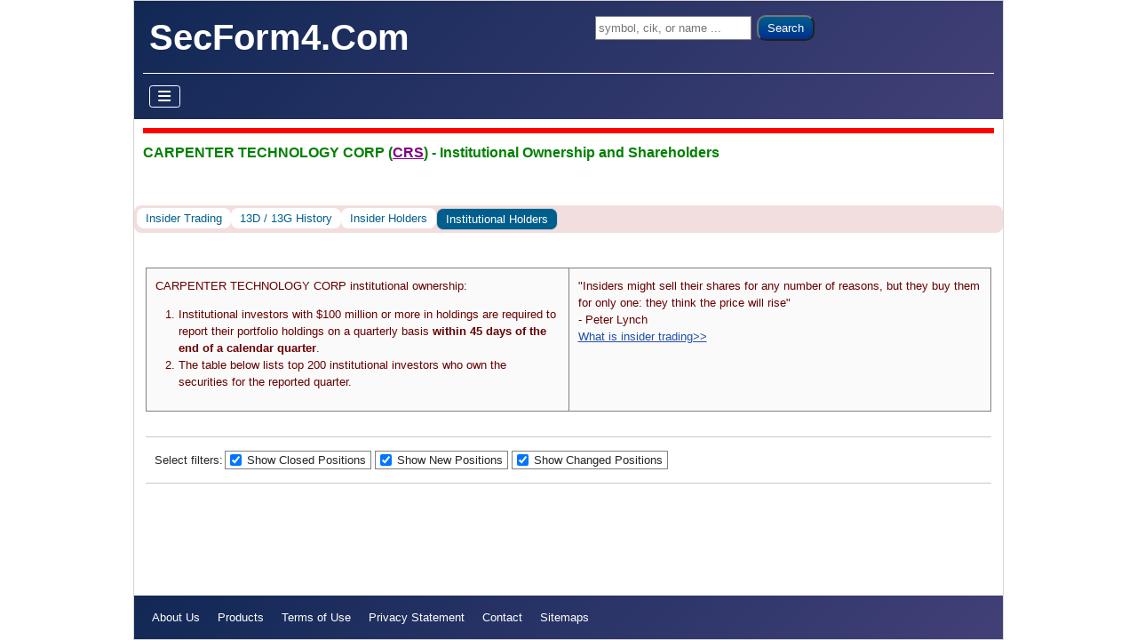

--- FILE ---
content_type: text/html; charset=utf-8
request_url: https://www.secform4.com/institution-holders/17843.html
body_size: 16015
content:
<!DOCTYPE html>
<html lang="en-gb" dir="ltr">

<head>
    <meta charset="utf-8">
	<meta name="keywords" content="CARPENTER TECHNOLOGY CORP (CRS) institutional holders, institutional ownership, top institutional investors, SEC institutional filings, institutional shareholders">
	<meta name="viewport" content="width=device-width, initial-scale=1">
	<meta name="description" content="View CARPENTER TECHNOLOGY CORP (CRS) form 13F institutional filings and institutional ownership details. Updated in real time.">
	<title>CARPENTER TECHNOLOGY CORP (CRS) - Institutional Holders. Form 13F filings</title>
	<link href="/jml_secform4/images/favicon.ico" rel="icon" type="image/vnd.microsoft.icon">
	<link href="https://www.secform4.com/institution-holders/17843.html" rel="canonical">
	<link href="/" rel="mask-icon" color="#000">

    <link href="/media/system/css/joomla-fontawesome.min.css?aca9a6" rel="lazy-stylesheet"><noscript><link href="/media/system/css/joomla-fontawesome.min.css?aca9a6" rel="stylesheet"></noscript>
	<link href="/media/templates/site/cassiopeia/css/template.min.css?aca9a6" rel="stylesheet">
	<link href="/media/templates/site/cassiopeia/css/global/colors_standard.min.css?aca9a6" rel="stylesheet">
	<link href="/media/templates/site/cassiopeia/css/vendor/joomla-custom-elements/joomla-alert.min.css?0.4.1" rel="stylesheet">
	<link href="/media/templates/site/cassiopeia/css/user.css?aca9a6" rel="stylesheet">
	<link href="https://cdn.datatables.net/v/dt/dt-1.13.1/datatables.min.css" rel="stylesheet">
	<link href="/jml_secform4/css/secform4.min.css?35" rel="stylesheet">
	<link href="https://code.jquery.com/ui/1.13.0/themes/smoothness/jquery-ui.min.css" rel="stylesheet">
	<style>:root {
		--hue: 214;
		--template-bg-light: #f0f4fb;
		--template-text-dark: #495057;
		--template-text-light: #ffffff;
		--template-link-color: var(--link-color);
		--template-special-color: #001B4C;
		
	}</style>
	<style>
@media ( max-width: 480px) { body { padding: 1px !important; } .container { padding-left: 1px !important; padding-right: 1px !important; } .site-grid { grid-gap: 0px; } }
</style>

    <script src="/media/vendor/metismenujs/js/metismenujs.min.js?1.4.0" defer></script>
	<script src="/media/templates/site/cassiopeia/js/mod_menu/menu-metismenu.min.js?aca9a6" defer></script>
	<script src="/media/mod_menu/js/menu.min.js?aca9a6" type="module"></script>
	<script type="application/json" class="joomla-script-options new">{"joomla.jtext":{"ERROR":"Error","MESSAGE":"Message","NOTICE":"Notice","WARNING":"Warning","JCLOSE":"Close","JOK":"OK","JOPEN":"Open"},"system.paths":{"root":"","rootFull":"https:\/\/www.secform4.com\/","base":"","baseFull":"https:\/\/www.secform4.com\/"},"csrf.token":"0a59a3e256d581e2170a6fe3de9f65b1"}</script>
	<script src="/media/system/js/core.min.js?a3d8f8"></script>
	<script src="/media/templates/site/cassiopeia/js/template.min.js?aca9a6" type="module"></script>
	<script src="/media/vendor/bootstrap/js/collapse.min.js?5.3.8" type="module"></script>
	<script src="/media/templates/site/cassiopeia/js/user.js?aca9a6"></script>
	<script src="/media/system/js/messages.min.js?9a4811" type="module"></script>
	<script src="https://code.jquery.com/jquery-latest.min.js"></script>
	<script src="https://cdn.datatables.net/v/dt/dt-1.13.1/datatables.min.js"></script>
	<script src="/jml_secform4/js/secform4.min.js?35"></script>
	<script src="https://cdn.plot.ly/plotly-latest.min.js"></script>
	<script src="https://cdn.datatables.net/buttons/2.1.0/js/dataTables.buttons.min.js"></script>
	<script src="https://cdnjs.cloudflare.com/ajax/libs/PapaParse/5.3.0/papaparse.min.js"></script>
	<script src="https://cdnjs.cloudflare.com/ajax/libs/jszip/3.1.3/jszip.min.js"></script>
	<script src="https://cdnjs.cloudflare.com/ajax/libs/pdfmake/0.1.53/pdfmake.min.js"></script>
	<script src="https://cdnjs.cloudflare.com/ajax/libs/pdfmake/0.1.53/vfs_fonts.js"></script>
	<script src="https://cdn.datatables.net/buttons/2.1.0/js/buttons.html5.min.js"></script>
	<script src="https://cdn.datatables.net/buttons/2.1.0/js/buttons.print.min.js"></script>
	<script> $( function() { getInstitutionHolders( {"name":"CARPENTER TECHNOLOGY CORP","cik":"17843","symbol":"CRS","sharesOutstanding":49818824} ); } ) </script>
	<script> var rootPath = ''; var domainPath = '/jml_secform4'; </script>
	<script type="application/ld+json">
{
  "@context": "https://schema.org",
  "@type": "CollectionPage",
  "name": "Form 13F Institutional Holders",
  "description": "View form 13F institutional filings and institutional ownership details. Updated in real time.",
  "url": "https://www.secform4.com/institution-holders/",
  "breadcrumb": {
    "@type": "BreadcrumbList",
    "itemListElement": [
      {"@type": "ListItem","position": 1,"name": "Home","item": "https://www.secform4.com"},
      {"@type": "ListItem","position": 2,"name": "Form 13F Institutional Holders","item": "https://www.secform4.com/institution-holders/"},
      {"@type": "ListItem","position": 3,"name": "CARPENTER TECHNOLOGY CORP (CRS) - Form 13F Institutional Holders","item": "https://www.secform4.com/institution-holders/17843.html"}
    ]
  },
  "potentialAction": {
    "@type": "SearchAction",
    "target": "https://www.secform4.com/insider-trading-search?q={query}",
    "query-input": "required name=query"
  }
}
</script>

</head>

<body class="site com_content wrapper-static view-article no-layout no-task itemid-237">
    <header class="header container-header full-width">

        
                    <div class="grid-child container-below-top">
                
<div id="mod-custom111" class="mod-custom custom">
    <form class="form-search" action="/insider-trading-search" method="get"><label class="element-invisible">Search ...</label> <input class="jml-search-box" name="q" type="search" placeholder="symbol, cik, or name ..." /> <button class="jml-search-button">Search</button></form></div>

            </div>
        
                    <div class="grid-child">
                <div class="navbar-brand">
                    <a class="brand-logo" href="/">
                        <span title="SecForm4.Com">SecForm4.Com</span>                    </a>
                                    </div>
            </div>
        
                    <div class="grid-child container-nav">
                                    
<nav class="navbar navbar-expand-lg" aria-label="Main Menu">
    <button class="navbar-toggler navbar-toggler-right" type="button" data-bs-toggle="collapse" data-bs-target="#navbar1" aria-controls="navbar1" aria-expanded="false" aria-label="Toggle Navigation">
        <span class="icon-menu" aria-hidden="true"></span>
    </button>
    <div class="collapse navbar-collapse" id="navbar1">
        <ul class="mod-menu mod-menu_dropdown-metismenu metismenu mod-list ">
<li class="metismenu-item item-101 level-2 default"><a href="/" >Home</a></li><li class="metismenu-item item-133 level-2 deeper parent"><a href="#" >Insider Trading</a><button class="mm-collapsed mm-toggler mm-toggler-link" aria-haspopup="true" aria-expanded="false" aria-label="Insider Trading"></button><ul class="mm-collapse"><li class="metismenu-item item-134 level-3 deeper parent"><a href="#" >Insider Buys</a><button class="mm-collapsed mm-toggler mm-toggler-link" aria-haspopup="true" aria-expanded="false" aria-label="Insider Buys"></button><ul class="mm-collapse"><li class="metismenu-item item-136 level-4"><a href="/all-buys" >All Buys</a></li><li class="metismenu-item item-138 level-4"><a href="/significant-buys" >Significant Buys</a></li><li class="metismenu-item item-140 level-4"><a href="/penny-stocks-insider-buying" >Penny Stocks Insider Buying</a></li></ul></li><li class="metismenu-item item-142 level-3"><a href="/insider-sales" >Insider Sales</a></li><li class="metismenu-item item-144 level-3"><a href="/stock-options" >Stock Options</a></li><li class="metismenu-item item-146 level-3"><a href="/13d-filings" >13D filings</a></li><li class="metismenu-item item-148 level-3"><a href="/13g-filings" >13G filings</a></li><li class="metismenu-item item-150 level-3"><a href="/insider-buy-sell-ratios" >Insider Buy Sell Ratios</a></li><li class="metismenu-item item-152 level-3"><a href="/insider-trading-graph-view" >Insider Trading Graph View</a></li><li class="metismenu-item item-154 level-3"><a href="/insider-watch" >Insider Watch</a></li><li class="metismenu-item item-156 level-3"><a href="/insider-buying-top-gainers" >Insider Buying Top Gainers</a></li></ul></li><li class="metismenu-item item-157 level-2 deeper parent"><a href="#" >Institutional Investors</a><button class="mm-collapsed mm-toggler mm-toggler-link" aria-haspopup="true" aria-expanded="false" aria-label="Institutional Investors"></button><ul class="mm-collapse"><li class="metismenu-item item-158 level-3"><a href="/institutional-investors/hedge-funds-quarterly-reports" >Hedge Funds Quarterly Reports</a></li><li class="metismenu-item item-159 level-3"><a href="/institutional-investors/hedge-fund-lists" >Hedge Fund Lists</a></li><li class="metismenu-item item-160 level-3"><a href="/institutional-investors/top-100-hedge-funds" >Top 100 Hedge Funds</a></li><li class="metismenu-item item-161 level-3"><a href="/institutional-investors/top-100-widely-held-stocks" >Top 100 Widely Held Stocks</a></li><li class="metismenu-item item-162 level-3 deeper parent"><a href="#" >Quarterly Top Bought Stocks</a><button class="mm-collapsed mm-toggler mm-toggler-link" aria-haspopup="true" aria-expanded="false" aria-label="Quarterly Top Bought Stocks"></button><ul class="mm-collapse"><li class="metismenu-item item-163 level-4"><a href="/institutional-investors/quarterly-top-bought-stocks/by-dollar-amount" >Top Bought By Dollar Amount</a></li><li class="metismenu-item item-164 level-4"><a href="/institutional-investors/quarterly-top-bought-stocks/by-market-cap-percent" >Top Bought By Market Cap Percent</a></li></ul></li><li class="metismenu-item item-165 level-3 deeper parent"><a href="#" >Quarterly Top Sold Stocks</a><button class="mm-collapsed mm-toggler mm-toggler-link" aria-haspopup="true" aria-expanded="false" aria-label="Quarterly Top Sold Stocks"></button><ul class="mm-collapse"><li class="metismenu-item item-166 level-4"><a href="/institutional-investors/quarterly-top-sold-stocks/by-dollar-amount" >Top Sold By Dollar Amount</a></li><li class="metismenu-item item-167 level-4"><a href="/institutional-investors/quarterly-top-sold-stocks/by-market-cap-percent" >Top Sold By Market Cap Percent</a></li></ul></li><li class="metismenu-item item-168 level-3"><a href="/institutional-investors/hedge-fund-performance-screener" >Hedge Fund Performance Screener</a></li><li class="metismenu-item item-169 level-3"><a href="/institutional-investors/hedge-fund-money-flow" >Hedge Fund Money Flow</a></li><li class="metismenu-item item-242 level-3"><a href="/institutional-investors/search-hedge-funds" >Search Hedge Funds</a></li></ul></li><li class="metismenu-item item-170 level-2 deeper parent"><a href="#" >Stock Screener</a><button class="mm-collapsed mm-toggler mm-toggler-link" aria-haspopup="true" aria-expanded="false" aria-label="Stock Screener"></button><ul class="mm-collapse"><li class="metismenu-item item-172 level-3"><a href="/insider-trading-screener" >Insider Trading Screener</a></li><li class="metismenu-item item-174 level-3"><a href="/dividend-stock-screener" >Dividend Stock Screener</a></li><li class="metismenu-item item-176 level-3"><a href="/penny-stock-screener" >Penny Stock Screener</a></li></ul></li><li class="metismenu-item item-186 level-2 divider"><span class="mod-menu__separator separator">Spacer</span></li><li class="metismenu-item item-231 level-2"><a href="/account/sign-up" >Sign Up</a></li><li class="metismenu-item item-232 level-2"><a href="/account/sign-in" >Sign In</a></li></ul>
    </div>
</nav>

                                            </div>
            </header>

    <div class="site-grid">
                    <div class="container-banner full-width">
                
<div id="mod-custom116" class="mod-custom custom">
    <h1>CARPENTER TECHNOLOGY CORP (<a rel="nofollow" class="qLink" href="#" OnClick="singleQuoteDialog('CRS'); return false;">CRS</a>) - Institutional Ownership and Shareholders</h1></div>
<ul class="mod-menu mod-list nav  nav-pills pager alert-danger btn-secondary">
<li class="nav-item item-234"><a href="/insider-trading/17843.htm" >Insider Trading</a></li><li class="nav-item item-235"><a href="/13dg-history/17843.html" >13D / 13G History</a></li><li class="nav-item item-236"><a href="/insider-holders/17843.html" >Insider Holders</a></li><li class="nav-item item-237 current active"><a href="/institution-holders/17843.html" >Institutional Holders</a></li></ul>

            </div>
        
        
        
        
        <div class="grid-child container-component">
            
            
            <div id="system-message-container" aria-live="polite"></div>

            <main>
                <div class="com-content-article item-page">
    <meta itemprop="inLanguage" content="">
    
    
        
        
    
    
        
                                                <div class="com-content-article__body">
        <p></p> 
<div class='jml-container'><div class="filing-header">
  <div class="filing-header-left">
<p>CARPENTER TECHNOLOGY CORP institutional ownership:</p>
<ol>
  <li>Institutional investors with $100 million or more in holdings are required to report their portfolio holdings on a quarterly basis <B>within 45 days of the end of a calendar quarter</B>. </li>
  <li>The table below lists top 200 institutional investors who own the securities for the reported quarter.</li>
</ol></div> <div class="filing-header-right">"Insiders might sell their shares for any number of reasons, but they buy them for only one: they think the price will rise"<BR/> - Peter Lynch<BR/> <a href="/training/what-is-insider-trading">What is insider trading&gt;&gt;</a> </div> </div>
<div class="plotArea">
  <div id="institution-holders" class="institution-holders"> </div>
</div>
<HR/>
<div class="options-container" id="options-container">
  <span>Select filters:</span>
  <label class="option"><input type="checkbox" id="position-closed" checked onclick="filterTable13f()"> Show Closed Positions</label>
  <label class="option"><input type="checkbox" id="new-position" checked onclick="filterTable13f()"> Show New Positions</label>
  <label class="option"><input type="checkbox" id="other-positions" checked onclick="filterTable13f()"> Show Changed Positions</label>
</div>
<HR/><table class='jml-data-table table-striped' id='jml-data-table' style='width: 100%;'></table></div>

<div id='alert-dialog' class='alert-dialog'>
  <!-- alert modal -->
  <div class='alert-dialog-content'>
    <span class='alert-dialog-close'>&times;</span>
    <h4 id='alert-dialog-title' style='padding-bottom: 0px; margin-bottom: 0px;'>ERROR</h4>
    <HR style='height: 1px; margin-top: 5px; margin-bottom: 5px;'/>
    <div id='alert-dialog-content-area'></div>
  </div>
</div>
<div id='question-dialog' class='question-dialog'></div>

 
<p></p>     </div>

        
                                        </div>
            </main>
            
        </div>

        
        
            </div>

            <footer class="container-footer footer full-width">
            <div class="grid-child">
                <ul class="mod-menu mod-list nav ">
<li class="nav-item item-127"><a href="/site/about-us" >About Us</a></li><li class="nav-item item-128"><a href="/site/products" >Products</a></li><li class="nav-item item-129"><a href="/site/terms-of-use" >Terms of Use</a></li><li class="nav-item item-130"><a href="/site/privacy-statement" >Privacy Statement</a></li><li class="nav-item item-131"><a href="/site/contact" >Contact</a></li><li class="nav-item item-132"><a href="/sitemaps" >Sitemaps</a></li></ul>

            </div>
        </footer>
    
    
    
</body>

</html>


--- FILE ---
content_type: text/html; charset=UTF-8
request_url: https://www.secform4.com/jml_secform4/modules/ajax/getInstitutionHolders.php
body_size: 4614
content:
{"callShareCntList":[],"currentQuarter":"2025Q4","holderCntList":[198,212,214,211,219,216,207,212,210,207,196,195,201,206,192,197,197,196,230,241,245,251,234,234,229,225,221,190,200,195,200,210,188,186,195,201,191,193,213,223,250,282,303,296,361,407,454,479,575,577,63],"moneyflow":[0,105524414.20484297,56039308.19614835,26441654.863942254,-1506838.060066824,7655365.8177519925,47785135.39926951,-109371582.8643567,19593174.248399854,-28177618.239235178,-59792367.37376526,51613462.90574631,-1988123.8613397796,-9773601.21688901,-6591303.483248454,861699.9230955836,-40707111.96703198,43118281.82168839,51622685.61428952,-15457735.151178505,-24901056.505345657,-11300093.122840282,-6299357.03986595,-38740769.99950167,23505114.04296098,545111.2768755951,-25764067.949343,-22708958.85872615,-16197172.84566536,-1433412.182077887,32283200.823481873,24057570.163245007,26624468.634891294,-19754017.72877186,-2898036.5578645775,84168257.052021,-15627348.025226628,-2476002.7392898654,-5611735.315633275,16692970.08479801,1225039.709929727,3511349.3536380455,27275067.06740253,14558556.092151636,80230058.30670227,38899075.17259447,-5593836.967945257,387805911.0044566,-8875935.833596203,-129086805.72751519,-15013226462.738873],"putShareCntList":[],"quarterList":["2013-06-30","2013-09-30","2013-12-31","2014-03-31","2014-06-30","2014-09-30","2014-12-31","2015-03-31","2015-06-30","2015-09-30","2015-12-31","2016-03-31","2016-06-30","2016-09-30","2016-12-31","2017-03-31","2017-06-30","2017-09-30","2017-12-31","2018-03-31","2018-06-30","2018-09-30","2018-12-31","2019-03-31","2019-06-30","2019-09-30","2019-12-31","2020-03-31","2020-06-30","2020-09-30","2020-12-31","2021-03-31","2021-06-30","2021-09-30","2021-12-31","2022-03-31","2022-06-30","2022-09-30","2022-12-31","2023-03-31","2023-06-30","2023-09-30","2023-12-31","2024-03-31","2024-06-30","2024-09-30","2024-12-31","2025-03-31","2025-06-30","2025-09-30","2025-12-31"],"stockShareCntList":[45193412,47009356,47910309,48310700,48286888,48456442,49426700,46613655,47120197,46173686,44198391,45706235,45645860,45408981,45226779,45249885,44162311,45060040,46072445,45722089,45248415,45056727,44879828,44034882,44524778,44535330,44017768,42853224,42186122,42107189,43215816,43800458,44462437,43859085,43759803,45764768,45204854,45125342,44973427,45346371,45368196,45420441,45805682,46009525,46741689,46985452,46952491,49092955,49060840,48535113,850576],"tableData":[{"#":"#","history":"<a rel=\"nofollow\" href=\"\/holding-history\/1890906\/144285103.html\">History<\/a>","holder":"<a href=\"\/portfolio-holdings\/1890906.html\">Allspring Global Investments Holdings LLC<\/a>","moneyFlow":0,"newShares":528042,"pnl":0,"portWeight":"0.2721%","price":314.84,"put_call":"0","quarter":"2025Q4","sharesChanged":528042,"value":166248743.28},{"#":"#","history":"<a rel=\"nofollow\" href=\"\/holding-history\/1593051\/144285103.html\">History<\/a>","holder":"<a href=\"\/portfolio-holdings\/1593051.html\">Retirement Systems of Alabama<\/a>","moneyFlow":0,"newShares":75972,"pnl":0,"portWeight":"0.0778%","price":314.84,"put_call":"0","quarter":"2025Q4","sharesChanged":75972,"value":23919024.479999997},{"#":"#","history":"<a rel=\"nofollow\" href=\"\/holding-history\/1512367\/144285103.html\">History<\/a>","holder":"<a href=\"\/portfolio-holdings\/1512367.html\">SeaTown Holdings Pte. Ltd.<\/a>","moneyFlow":0,"newShares":32395,"pnl":0,"portWeight":"5.92%","price":314.84,"put_call":"0","quarter":"2025Q4","sharesChanged":32395,"value":10199241.799999999},{"#":"#","history":"<a rel=\"nofollow\" href=\"\/holding-history\/1509508\/144285103.html\">History<\/a>","holder":"<a href=\"\/portfolio-holdings\/1509508.html\">Renaissance Investment Group LLC<\/a>","moneyFlow":0,"newShares":25859,"pnl":0,"portWeight":"1.64%","price":314.84,"put_call":"0","quarter":"2025Q4","sharesChanged":25859,"value":8141447.56},{"#":"#","history":"<a rel=\"nofollow\" href=\"\/holding-history\/1785717\/144285103.html\">History<\/a>","holder":"<a href=\"\/portfolio-holdings\/1785717.html\">ORSER CAPITAL MANAGEMENT LLC<\/a>","moneyFlow":0,"newShares":25015,"pnl":0,"portWeight":"4.92%","price":314.84,"put_call":"0","quarter":"2025Q4","sharesChanged":25015,"value":7875722.6},{"#":"#","history":"<a rel=\"nofollow\" href=\"\/holding-history\/1356783\/144285103.html\">History<\/a>","holder":"<a href=\"\/portfolio-holdings\/1356783.html\">Phocas Financial Corp.<\/a>","moneyFlow":0,"newShares":23147,"pnl":0,"portWeight":"0.9690%","price":314.84,"put_call":"0","quarter":"2025Q4","sharesChanged":23147,"value":7287601.4799999995},{"#":"#","history":"<a rel=\"nofollow\" href=\"\/holding-history\/1879371\/144285103.html\">History<\/a>","holder":"<a href=\"\/portfolio-holdings\/1879371.html\">JB Capital LLC<\/a>","moneyFlow":0,"newShares":17251,"pnl":0,"portWeight":"0.2278%","price":314.84,"put_call":"0","quarter":"2025Q4","sharesChanged":17251,"value":5431304.84},{"#":"#","history":"<a rel=\"nofollow\" href=\"\/holding-history\/1716607\/144285103.html\">History<\/a>","holder":"<a href=\"\/portfolio-holdings\/1716607.html\">Union Bancaire Privee UBP SA<\/a>","moneyFlow":0,"newShares":15791.84366,"pnl":0,"portWeight":"0.0756%","price":314.84,"put_call":"0","quarter":"2025Q4","sharesChanged":15791.84366,"value":4971904.0579144},{"#":"#","history":"<a rel=\"nofollow\" href=\"\/holding-history\/937615\/144285103.html\">History<\/a>","holder":"<a href=\"\/portfolio-holdings\/937615.html\">NISA INVESTMENT ADVISORS LLC<\/a>","moneyFlow":0,"newShares":15198,"pnl":0,"portWeight":"0.0158%","price":314.84,"put_call":"0","quarter":"2025Q4","sharesChanged":15198,"value":4784938.319999999},{"#":"#","history":"<a rel=\"nofollow\" href=\"\/holding-history\/1632972\/144285103.html\">History<\/a>","holder":"<a href=\"\/portfolio-holdings\/1632972.html\">WEALTH ENHANCEMENT ADVISORY SERVICES LLC<\/a>","moneyFlow":0,"newShares":14916,"pnl":0,"portWeight":"0.0067%","price":314.84,"put_call":"0","quarter":"2025Q4","sharesChanged":14916,"value":4696153.4399999995},{"#":"#","history":"<a rel=\"nofollow\" href=\"\/holding-history\/1092903\/144285103.html\">History<\/a>","holder":"<a href=\"\/portfolio-holdings\/1092903.html\">MOODY NATIONAL BANK TRUST DIVISION<\/a>","moneyFlow":0,"newShares":14795,"pnl":0,"portWeight":"0.4510%","price":314.84,"put_call":"0","quarter":"2025Q4","sharesChanged":14795,"value":4658057.8},{"#":"#","history":"<a rel=\"nofollow\" href=\"\/holding-history\/1864916\/144285103.html\">History<\/a>","holder":"<a href=\"\/portfolio-holdings\/1864916.html\">Mezzasalma Advisors LLC<\/a>","moneyFlow":0,"newShares":13157,"pnl":0,"portWeight":"1.10%","price":314.84,"put_call":"0","quarter":"2025Q4","sharesChanged":13157,"value":4142349.88},{"#":"#","history":"<a rel=\"nofollow\" href=\"\/holding-history\/1537191\/144285103.html\">History<\/a>","holder":"<a href=\"\/portfolio-holdings\/1537191.html\">Louisiana State Employees Retirement System<\/a>","moneyFlow":0,"newShares":13800,"pnl":0,"portWeight":"0.0746%","price":314.84,"put_call":"0","quarter":"2025Q4","sharesChanged":13800,"value":4344792},{"#":"#","history":"<a rel=\"nofollow\" href=\"\/holding-history\/1849618\/144285103.html\">History<\/a>","holder":"<a href=\"\/portfolio-holdings\/1849618.html\">Guided Capital Wealth Management LLC<\/a>","moneyFlow":0,"newShares":12406,"pnl":0,"portWeight":"3.12%","price":314.84,"put_call":"0","quarter":"2025Q4","sharesChanged":12406,"value":3905905.0399999996},{"#":"#","history":"<a rel=\"nofollow\" href=\"\/holding-history\/1313360\/144285103.html\">History<\/a>","holder":"<a href=\"\/portfolio-holdings\/1313360.html\">SG Americas Securities LLC<\/a>","moneyFlow":0,"newShares":12052,"pnl":0,"portWeight":"0.0050%","price":314.84,"put_call":"0","quarter":"2025Q4","sharesChanged":12052,"value":3794451.6799999997},{"#":"#","history":"<a rel=\"nofollow\" href=\"\/holding-history\/1039128\/144285103.html\">History<\/a>","holder":"<a href=\"\/portfolio-holdings\/1039128.html\">HARBOR CAPITAL ADVISORS INC.<\/a>","moneyFlow":0,"newShares":10675.26375,"pnl":0,"portWeight":"0.2610%","price":314.84,"put_call":"0","quarter":"2025Q4","sharesChanged":10675.26375,"value":3361000.03905},{"#":"#","history":"<a rel=\"nofollow\" href=\"\/holding-history\/1546007\/144285103.html\">History<\/a>","holder":"<a href=\"\/portfolio-holdings\/1546007.html\">Assenagon Asset Management S.A.<\/a>","moneyFlow":0,"newShares":9000,"pnl":0,"portWeight":"0.0043%","price":314.84,"put_call":"0","quarter":"2025Q4","sharesChanged":9000,"value":2833560},{"#":"#","history":"<a rel=\"nofollow\" href=\"\/holding-history\/1005817\/144285103.html\">History<\/a>","holder":"<a href=\"\/portfolio-holdings\/1005817.html\">TOMPKINS FINANCIAL CORP<\/a><BR><a rel=\"nofollow\" OnMouseOver=\"return statusMsg();\" class=\"qLink\" href=\"#S2\" OnClick=\"singleQuoteDialog('TMP'); return false;\">TMP<\/a>","moneyFlow":0,"newShares":7521,"pnl":0,"portWeight":"0.1858%","price":314.84,"put_call":"0","quarter":"2025Q4","sharesChanged":7521,"value":2367911.6399999997},{"#":"#","history":"<a rel=\"nofollow\" href=\"\/holding-history\/1732537\/144285103.html\">History<\/a>","holder":"<a href=\"\/portfolio-holdings\/1732537.html\">TLWM<\/a>","moneyFlow":0,"newShares":6880,"pnl":0,"portWeight":"0.4459%","price":314.84,"put_call":"0","quarter":"2025Q4","sharesChanged":6880,"value":2166099.1999999997},{"#":"#","history":"<a rel=\"nofollow\" href=\"\/holding-history\/1841496\/144285103.html\">History<\/a>","holder":"<a href=\"\/portfolio-holdings\/1841496.html\">Marshall Financial Group LLC<\/a>","moneyFlow":0,"newShares":4356,"pnl":0,"portWeight":"0.2825%","price":314.84,"put_call":"0","quarter":"2025Q4","sharesChanged":4356,"value":1371443.0399999998},{"#":"#","history":"<a rel=\"nofollow\" href=\"\/holding-history\/1957394\/144285103.html\">History<\/a>","holder":"<a href=\"\/portfolio-holdings\/1957394.html\">Beaumont Financial Advisors LLC<\/a>","moneyFlow":0,"newShares":4192.999668,"pnl":0,"portWeight":"0.0870%","price":314.84,"put_call":"0","quarter":"2025Q4","sharesChanged":4192.999668,"value":1320124.01547312},{"#":"#","history":"<a rel=\"nofollow\" href=\"\/holding-history\/1157436\/144285103.html\">History<\/a>","holder":"<a href=\"\/portfolio-holdings\/1157436.html\">SHEETS SMITH WEALTH MANAGEMENT<\/a>","moneyFlow":0,"newShares":2794,"pnl":0,"portWeight":"0.0984%","price":314.84,"put_call":"0","quarter":"2025Q4","sharesChanged":2794,"value":879662.96},{"#":"#","history":"<a rel=\"nofollow\" href=\"\/holding-history\/2010235\/144285103.html\">History<\/a>","holder":"<a href=\"\/portfolio-holdings\/2010235.html\">GAMMA Investing LLC<\/a>","moneyFlow":0,"newShares":2705,"pnl":0,"portWeight":"0.0428%","price":314.84,"put_call":"0","quarter":"2025Q4","sharesChanged":2705,"value":851642.2},{"#":"#","history":"<a rel=\"nofollow\" href=\"\/holding-history\/1817714\/144285103.html\">History<\/a>","holder":"<a href=\"\/portfolio-holdings\/1817714.html\">TrueWealth Advisors LLC<\/a>","moneyFlow":0,"newShares":2569,"pnl":0,"portWeight":"0.2241%","price":314.84,"put_call":"0","quarter":"2025Q4","sharesChanged":2569,"value":808823.96},{"#":"#","history":"<a rel=\"nofollow\" href=\"\/holding-history\/1674836\/144285103.html\">History<\/a>","holder":"<a href=\"\/portfolio-holdings\/1674836.html\">LEE JOHNSON CAPITAL MANAGEMENT LLC<\/a>","moneyFlow":0,"newShares":2422.999012,"pnl":0,"portWeight":"0.2617%","price":314.84,"put_call":"0","quarter":"2025Q4","sharesChanged":2422.999012,"value":762857.00893808},{"#":"#","history":"<a rel=\"nofollow\" href=\"\/holding-history\/1612865\/144285103.html\">History<\/a>","holder":"<a href=\"\/portfolio-holdings\/1612865.html\">Stratos Wealth Partners LTD.<\/a>","moneyFlow":0,"newShares":2104,"pnl":0,"portWeight":"0.0077%","price":314.84,"put_call":"0","quarter":"2025Q4","sharesChanged":2104,"value":662423.36},{"#":"#","history":"<a rel=\"nofollow\" href=\"\/holding-history\/1899030\/144285103.html\">History<\/a>","holder":"<a href=\"\/portfolio-holdings\/1899030.html\">Fifth Third Wealth Advisors LLC<\/a>","moneyFlow":0,"newShares":2097,"pnl":0,"portWeight":"0.0232%","price":314.84,"put_call":"0","quarter":"2025Q4","sharesChanged":2097,"value":660219.48},{"#":"#","history":"<a rel=\"nofollow\" href=\"\/holding-history\/1841816\/144285103.html\">History<\/a>","holder":"<a href=\"\/portfolio-holdings\/1841816.html\">MRA Advisory Group<\/a>","moneyFlow":0,"newShares":1799.780862,"pnl":0,"portWeight":"0.2504%","price":314.84,"put_call":"0","quarter":"2025Q4","sharesChanged":1799.780862,"value":566643.00659208},{"#":"#","history":"<a rel=\"nofollow\" href=\"\/holding-history\/1085867\/144285103.html\">History<\/a>","holder":"<a href=\"\/portfolio-holdings\/1085867.html\">BRAVE ASSET MANAGEMENT INC<\/a>","moneyFlow":0,"newShares":1760,"pnl":0,"portWeight":"0.1307%","price":314.84,"put_call":"0","quarter":"2025Q4","sharesChanged":1760,"value":554118.3999999999},{"#":"#","history":"<a rel=\"nofollow\" href=\"\/holding-history\/1689470\/144285103.html\">History<\/a>","holder":"<a href=\"\/portfolio-holdings\/1689470.html\">HMS Capital Management LLC<\/a>","moneyFlow":0,"newShares":1757,"pnl":0,"portWeight":"0.2289%","price":314.84,"put_call":"0","quarter":"2025Q4","sharesChanged":1757,"value":553173.88},{"#":"#","history":"<a rel=\"nofollow\" href=\"\/holding-history\/1861642\/144285103.html\">History<\/a>","holder":"<a href=\"\/portfolio-holdings\/1861642.html\">Hennion & Walsh Asset Management Inc.<\/a>","moneyFlow":0,"newShares":1725,"pnl":0,"portWeight":"0.0190%","price":314.84,"put_call":"0","quarter":"2025Q4","sharesChanged":1725,"value":543099},{"#":"#","history":"<a rel=\"nofollow\" href=\"\/holding-history\/1965659\/144285103.html\">History<\/a>","holder":"<a href=\"\/portfolio-holdings\/1965659.html\">Park Edge Advisors LLC<\/a>","moneyFlow":0,"newShares":1486,"pnl":0,"portWeight":"0.1123%","price":314.84,"put_call":"0","quarter":"2025Q4","sharesChanged":1486,"value":467852.24},{"#":"#","history":"<a rel=\"nofollow\" href=\"\/holding-history\/1071640\/144285103.html\">History<\/a>","holder":"<a href=\"\/portfolio-holdings\/1071640.html\">PARK AVENUE SECURITIES LLC<\/a>","moneyFlow":0,"newShares":1460,"pnl":0,"portWeight":"0.0040%","price":314.84,"put_call":"0","quarter":"2025Q4","sharesChanged":1460,"value":459666.39999999997},{"#":"#","history":"<a rel=\"nofollow\" href=\"\/holding-history\/1894447\/144285103.html\">History<\/a>","holder":"<a href=\"\/portfolio-holdings\/1894447.html\">Whalen Wealth Management Inc.<\/a>","moneyFlow":0,"newShares":1304,"pnl":0,"portWeight":"0.2334%","price":314.84,"put_call":"0","quarter":"2025Q4","sharesChanged":1304,"value":410551.36},{"#":"#","history":"<a rel=\"nofollow\" href=\"\/holding-history\/2003633\/144285103.html\">History<\/a>","holder":"<a href=\"\/portfolio-holdings\/2003633.html\">Savvy Advisors Inc.<\/a>","moneyFlow":0,"newShares":1207,"pnl":0,"portWeight":"0.0128%","price":314.84,"put_call":"0","quarter":"2025Q4","sharesChanged":1207,"value":380011.87999999995},{"#":"#","history":"<a rel=\"nofollow\" href=\"\/holding-history\/1894164\/144285103.html\">History<\/a>","holder":"<a href=\"\/portfolio-holdings\/1894164.html\">Burns Matteson Capital Management LLC<\/a>","moneyFlow":0,"newShares":1101,"pnl":0,"portWeight":"0.1392%","price":314.84,"put_call":"0","quarter":"2025Q4","sharesChanged":1101,"value":346638.83999999997},{"#":"#","history":"<a rel=\"nofollow\" href=\"\/holding-history\/1457320\/144285103.html\">History<\/a>","holder":"<a href=\"\/portfolio-holdings\/1457320.html\">EXCHANGE TRADED CONCEPTS LLC<\/a>","moneyFlow":0,"newShares":1030,"pnl":0,"portWeight":"0.0028%","price":314.84,"put_call":"0","quarter":"2025Q4","sharesChanged":1030,"value":324285.19999999995},{"#":"#","history":"<a rel=\"nofollow\" href=\"\/holding-history\/1080576\/144285103.html\">History<\/a>","holder":"<a href=\"\/portfolio-holdings\/1080576.html\">SILVER OAK SECURITIES INCORPORATED<\/a>","moneyFlow":0,"newShares":992,"pnl":0,"portWeight":"0.0223%","price":314.84,"put_call":"0","quarter":"2025Q4","sharesChanged":992,"value":312321.27999999997},{"#":"#","history":"<a rel=\"nofollow\" href=\"\/holding-history\/1862282\/144285103.html\">History<\/a>","holder":"<a href=\"\/portfolio-holdings\/1862282.html\">Pallas Capital Advisors LLC<\/a>","moneyFlow":0,"newShares":899,"pnl":0,"portWeight":"0.0097%","price":314.84,"put_call":"0","quarter":"2025Q4","sharesChanged":899,"value":283041.16},{"#":"#","history":"<a rel=\"nofollow\" href=\"\/holding-history\/1982776\/144285103.html\">History<\/a>","holder":"<a href=\"\/portfolio-holdings\/1982776.html\">ELEVATUS WELATH MANAGEMENT<\/a>","moneyFlow":0,"newShares":857,"pnl":0,"portWeight":"0.0760%","price":314.84,"put_call":"0","quarter":"2025Q4","sharesChanged":857,"value":269817.88},{"#":"#","history":"<a rel=\"nofollow\" href=\"\/holding-history\/887777\/144285103.html\">History<\/a>","holder":"<a href=\"\/portfolio-holdings\/887777.html\">DAVENPORT & Co LLC<\/a>","moneyFlow":0,"newShares":806,"pnl":0,"portWeight":"0.0014%","price":314.84,"put_call":"0","quarter":"2025Q4","sharesChanged":806,"value":253761.03999999998},{"#":"#","history":"<a rel=\"nofollow\" href=\"\/holding-history\/1633697\/144285103.html\">History<\/a>","holder":"<a href=\"\/portfolio-holdings\/1633697.html\">Sowell Financial Services LLC<\/a>","moneyFlow":0,"newShares":782,"pnl":0,"portWeight":"0.0093%","price":314.84,"put_call":"0","quarter":"2025Q4","sharesChanged":782,"value":246204.87999999998},{"#":"#","history":"<a rel=\"nofollow\" href=\"\/holding-history\/2083977\/144285103.html\">History<\/a>","holder":"<a href=\"\/portfolio-holdings\/2083977.html\">Base Wealth Management LLC<\/a>","moneyFlow":0,"newShares":760,"pnl":0,"portWeight":"0.1436%","price":314.84,"put_call":"0","quarter":"2025Q4","sharesChanged":760,"value":239278.4},{"#":"#","history":"<a rel=\"nofollow\" href=\"\/holding-history\/1987261\/144285103.html\">History<\/a>","holder":"<a href=\"\/portfolio-holdings\/1987261.html\">Marathon Mission Inc.<\/a>","moneyFlow":0,"newShares":730,"pnl":0,"portWeight":"0.1350%","price":314.84,"put_call":"0","quarter":"2025Q4","sharesChanged":730,"value":229833.19999999998},{"#":"#","history":"<a rel=\"nofollow\" href=\"\/holding-history\/1575239\/144285103.html\">History<\/a>","holder":"<a href=\"\/portfolio-holdings\/1575239.html\">Perigon Wealth Management LLC<\/a>","moneyFlow":0,"newShares":696,"pnl":0,"portWeight":"0.0040%","price":314.84,"put_call":"0","quarter":"2025Q4","sharesChanged":696,"value":219128.63999999998},{"#":"#","history":"<a rel=\"nofollow\" href=\"\/holding-history\/1759803\/144285103.html\">History<\/a>","holder":"<a href=\"\/portfolio-holdings\/1759803.html\">Graves Light Lenhart Wealth Inc.<\/a>","moneyFlow":0,"newShares":670,"pnl":0,"portWeight":"0.0243%","price":314.84,"put_call":"0","quarter":"2025Q4","sharesChanged":670,"value":210942.8},{"#":"#","history":"<a rel=\"nofollow\" href=\"\/holding-history\/1893159\/144285103.html\">History<\/a>","holder":"<a href=\"\/portfolio-holdings\/1893159.html\">NorthCrest Asset Manangement LLC<\/a>","moneyFlow":0,"newShares":653,"pnl":0,"portWeight":"0.0047%","price":314.84,"put_call":"0","quarter":"2025Q4","sharesChanged":653,"value":205590.52},{"#":"#","history":"<a rel=\"nofollow\" href=\"\/holding-history\/1735057\/144285103.html\">History<\/a>","holder":"<a href=\"\/portfolio-holdings\/1735057.html\">Versant Capital Management Inc<\/a>","moneyFlow":0,"newShares":376,"pnl":0,"portWeight":"0.0149%","price":314.84,"put_call":"0","quarter":"2025Q4","sharesChanged":376,"value":118379.84},{"#":"#","history":"<a rel=\"nofollow\" href=\"\/holding-history\/1858740\/144285103.html\">History<\/a>","holder":"<a href=\"\/portfolio-holdings\/1858740.html\">Spire Wealth Management<\/a>","moneyFlow":0,"newShares":135,"pnl":0,"portWeight":"0.0015%","price":314.84,"put_call":"0","quarter":"2025Q4","sharesChanged":135,"value":42503.399999999994},{"#":"#","history":"<a rel=\"nofollow\" href=\"\/holding-history\/1103653\/144285103.html\">History<\/a>","holder":"<a href=\"\/portfolio-holdings\/1103653.html\">MassMutual Private Wealth & Trust FSB<\/a>","moneyFlow":0,"newShares":121.998477,"pnl":0,"portWeight":"0.0010%","price":314.84,"put_call":"0","quarter":"2025Q4","sharesChanged":121.998477,"value":38410.00049868},{"#":"#","history":"<a rel=\"nofollow\" href=\"\/holding-history\/1932952\/144285103.html\">History<\/a>","holder":"<a href=\"\/portfolio-holdings\/1932952.html\">ARMSTRONG ADVISORY GROUP INC<\/a>","moneyFlow":0,"newShares":118,"pnl":0,"portWeight":"0.0029%","price":314.84,"put_call":"0","quarter":"2025Q4","sharesChanged":118,"value":37151.119999999995},{"#":"#","history":"<a rel=\"nofollow\" href=\"\/holding-history\/1902501\/144285103.html\">History<\/a>","holder":"<a href=\"\/portfolio-holdings\/1902501.html\">CoreCap Advisors LLC<\/a>","moneyFlow":0,"newShares":90.001272,"pnl":0,"portWeight":"0.0010%","price":314.84,"put_call":"0","quarter":"2025Q4","sharesChanged":90.001272,"value":28336.000476479996},{"#":"#","history":"<a rel=\"nofollow\" href=\"\/holding-history\/1365707\/144285103.html\">History<\/a>","holder":"<a href=\"\/portfolio-holdings\/1365707.html\">CONTRAVISORY INVESTMENT MANAGEMENT INC.<\/a>","moneyFlow":0,"newShares":64,"pnl":0,"portWeight":"0.0040%","price":314.84,"put_call":"0","quarter":"2025Q4","sharesChanged":64,"value":20149.76},{"#":"#","history":"<a rel=\"nofollow\" href=\"\/holding-history\/1568068\/144285103.html\">History<\/a>","holder":"<a href=\"\/portfolio-holdings\/1568068.html\">JFS WEALTH ADVISORS LLC<\/a>","moneyFlow":0,"newShares":62,"pnl":0,"portWeight":"0.0011%","price":314.84,"put_call":"0","quarter":"2025Q4","sharesChanged":62,"value":19520.079999999998},{"#":"#","history":"<a rel=\"nofollow\" href=\"\/holding-history\/1079397\/144285103.html\">History<\/a>","holder":"<a href=\"\/portfolio-holdings\/1079397.html\">CHESAPEAKE ASSET MANAGEMENT LLC<\/a>","moneyFlow":0,"newShares":55,"pnl":0,"portWeight":"0.0144%","price":314.84,"put_call":"0","quarter":"2025Q4","sharesChanged":55,"value":17316.199999999997},{"#":"#","history":"<a rel=\"nofollow\" href=\"\/holding-history\/1126395\/144285103.html\">History<\/a>","holder":"<a href=\"\/portfolio-holdings\/1126395.html\">EASTERN BANK<\/a>","moneyFlow":0,"newShares":54,"pnl":0,"portWeight":"0.0003%","price":314.84,"put_call":"0","quarter":"2025Q4","sharesChanged":54,"value":17001.359999999997},{"#":"#","history":"<a rel=\"nofollow\" href=\"\/holding-history\/1966033\/144285103.html\">History<\/a>","holder":"<a href=\"\/portfolio-holdings\/1966033.html\">True Wealth Design LLC<\/a>","moneyFlow":0,"newShares":43,"pnl":0,"portWeight":"0.0041%","price":314.84,"put_call":"0","quarter":"2025Q4","sharesChanged":43,"value":13538.119999999999},{"#":"#","history":"<a rel=\"nofollow\" href=\"\/holding-history\/1456048\/144285103.html\">History<\/a>","holder":"<a href=\"\/portfolio-holdings\/1456048.html\">SIGNATUREFD LLC<\/a>","moneyFlow":0,"newShares":34.99873,"pnl":0,"portWeight":"0.0002%","price":314.84,"put_call":"0","quarter":"2025Q4","sharesChanged":34.99873,"value":11019.0001532},{"#":"#","history":"<a rel=\"nofollow\" href=\"\/holding-history\/1979372\/144285103.html\">History<\/a>","holder":"<a href=\"\/portfolio-holdings\/1979372.html\">ORG Partners LLC<\/a>","moneyFlow":0,"newShares":20,"pnl":0,"portWeight":"0.0011%","price":314.84,"put_call":"0","quarter":"2025Q4","sharesChanged":20,"value":6296.799999999999},{"#":"#","history":"<a rel=\"nofollow\" href=\"\/holding-history\/1950506\/144285103.html\">History<\/a>","holder":"<a href=\"\/portfolio-holdings\/1950506.html\">Fortitude Family Office LLC<\/a>","moneyFlow":0,"newShares":15,"pnl":0,"portWeight":"0.0011%","price":314.84,"put_call":"0","quarter":"2025Q4","sharesChanged":15,"value":4722.599999999999},{"#":"#","history":"<a rel=\"nofollow\" href=\"\/holding-history\/1994563\/144285103.html\">History<\/a>","holder":"<a href=\"\/portfolio-holdings\/1994563.html\">DiNuzzo Private Wealth Inc.<\/a>","moneyFlow":0,"newShares":13,"pnl":0,"portWeight":"0.0004%","price":314.84,"put_call":"0","quarter":"2025Q4","sharesChanged":13,"value":4092.9199999999996},{"#":"#","history":"<a rel=\"nofollow\" href=\"\/holding-history\/1395067\/144285103.html\">History<\/a>","holder":"<a href=\"\/portfolio-holdings\/1395067.html\">Marquette Asset Management LLC<\/a>","moneyFlow":0,"newShares":7,"pnl":0,"portWeight":"0.0003%","price":314.84,"put_call":"0","quarter":"2025Q4","sharesChanged":7,"value":2203.8799999999997},{"#":"#","history":"<a rel=\"nofollow\" href=\"\/holding-history\/319933\/144285103.html\">History<\/a>","holder":"<a href=\"\/portfolio-holdings\/319933.html\">THURSTON SPRINGER MILLER HERD & TITAK INC.<\/a>","moneyFlow":0,"newShares":7,"pnl":0,"portWeight":"0.0008%","price":314.84,"put_call":"0","quarter":"2025Q4","sharesChanged":7,"value":2203.8799999999997},{"#":"#","history":"<a rel=\"nofollow\" href=\"\/holding-history\/2054966\/144285103.html\">History<\/a>","holder":"<a href=\"\/portfolio-holdings\/2054966.html\">Rialto Wealth Management LLC<\/a>","moneyFlow":0,"newShares":6,"pnl":0,"portWeight":"0.0005%","price":314.84,"put_call":"0","quarter":"2025Q4","sharesChanged":6,"value":1889.04},{"#":"#","history":"<a rel=\"nofollow\" href=\"\/holding-history\/1802084\/144285103.html\">History<\/a>","holder":"<a href=\"\/portfolio-holdings\/1802084.html\">CVA Family Office LLC<\/a>","moneyFlow":0,"newShares":3,"pnl":0,"portWeight":"0.0001%","price":314.84,"put_call":"0","quarter":"2025Q4","sharesChanged":3,"value":944.52},{"#":"#","history":"<a rel=\"nofollow\" href=\"\/holding-history\/1632554\/144285103.html\">History<\/a>","holder":"<a href=\"\/portfolio-holdings\/1632554.html\">Trust Co<\/a>","moneyFlow":0,"newShares":2,"pnl":0,"portWeight":"0.0001%","price":314.84,"put_call":"0","quarter":"2025Q4","sharesChanged":2,"value":629.68},{"#":"#","history":"<a rel=\"nofollow\" href=\"\/holding-history\/1409362\/144285103.html\">History<\/a>","holder":"<a href=\"\/portfolio-holdings\/1409362.html\">AdvisorNet Financial Inc<\/a>","moneyFlow":0,"newShares":1,"pnl":0,"portWeight":"0.0000%","price":314.84,"put_call":"0","quarter":"2025Q4","sharesChanged":1,"value":314.84},{"#":"#","history":"<a rel=\"nofollow\" href=\"\/holding-history\/2042654\/144285103.html\">History<\/a>","holder":"<a href=\"\/portfolio-holdings\/2042654.html\">HIGHLINE WEALTH PARTNERS LLC<\/a>","moneyFlow":0,"newShares":1,"pnl":0,"portWeight":"0.0001%","price":314.84,"put_call":"0","quarter":"2025Q4","sharesChanged":1,"value":314.84}],"al":-1}